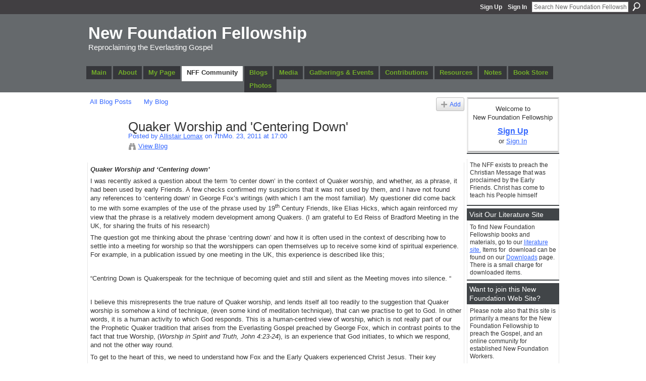

--- FILE ---
content_type: text/html; charset=UTF-8
request_url: http://nffquaker.org/profiles/blogs/centringdown
body_size: 52439
content:
<!DOCTYPE html>
<html lang="en" xmlns:og="http://ogp.me/ns#">
    <head data-layout-view="default">
<script>
    window.dataLayer = window.dataLayer || [];
        </script>
<!-- Google Tag Manager -->
<script>(function(w,d,s,l,i){w[l]=w[l]||[];w[l].push({'gtm.start':
new Date().getTime(),event:'gtm.js'});var f=d.getElementsByTagName(s)[0],
j=d.createElement(s),dl=l!='dataLayer'?'&l='+l:'';j.async=true;j.src=
'https://www.googletagmanager.com/gtm.js?id='+i+dl;f.parentNode.insertBefore(j,f);
})(window,document,'script','dataLayer','GTM-T5W4WQ');</script>
<!-- End Google Tag Manager -->
            <meta http-equiv="Content-Type" content="text/html; charset=utf-8" />
    <title>Quaker Worship and &#039;Centering Down&#039; - New Foundation Fellowship</title>
    <link rel="icon" href="http://nffquaker.org/favicon.ico" type="image/x-icon" />
    <link rel="SHORTCUT ICON" href="http://nffquaker.org/favicon.ico" type="image/x-icon" />
    <meta name="description" content="Quaker Worship and ‘Centering down’
I was recently asked a question about the term ‘to center down’ in the context of Quaker worship, and whether, as a phrase,…" />
<meta name="title" content="Quaker Worship and &#039;Centering Down&#039;" />
<meta property="og:type" content="website" />
<meta property="og:url" content="http://nffquaker.org/profiles/blogs/centringdown" />
<meta property="og:title" content="Quaker Worship and &#039;Centering Down&#039;" />
<meta property="og:image" content="https://storage.ning.com/topology/rest/1.0/file/get/2745879536?profile=UPSCALE_150x150">
<meta name="twitter:card" content="summary" />
<meta name="twitter:title" content="Quaker Worship and &#039;Centering Down&#039;" />
<meta name="twitter:description" content="Quaker Worship and ‘Centering down’
I was recently asked a question about the term ‘to center down’ in the context of Quaker worship, and whether, as a phrase,…" />
<meta name="twitter:image" content="https://storage.ning.com/topology/rest/1.0/file/get/2745879536?profile=UPSCALE_150x150" />
<link rel="image_src" href="https://storage.ning.com/topology/rest/1.0/file/get/2745879536?profile=UPSCALE_150x150" />
<script type="text/javascript">
    djConfig = { baseScriptUri: 'http://nffquaker.org/xn/static-6.11.8.1/js/dojo-0.3.1-ning/', isDebug: false }
ning = {"CurrentApp":{"premium":true,"iconUrl":"https:\/\/storage.ning.com\/topology\/rest\/1.0\/file\/get\/2745879536?profile=UPSCALE_150x150","url":"httpnewfoundation.ning.com","domains":["nffquaker.org"],"online":true,"privateSource":true,"id":"newfoundation","appId":6286598,"description":"The NFF exists to preach the Christian Message that was proclaimed by the Early Friends.\nChrist has come to teach his People himself","name":"New Foundation Fellowship","owner":"1q0exj1yh6e79","createdDate":"2010-08-14T20:22:32.000Z","runOwnAds":false},"CurrentProfile":null,"maxFileUploadSize":5};
        (function(){
            if (!window.ning) { return; }

            var age, gender, rand, obfuscated, combined;

            obfuscated = document.cookie.match(/xgdi=([^;]+)/);
            if (obfuscated) {
                var offset = 100000;
                obfuscated = parseInt(obfuscated[1]);
                rand = obfuscated / offset;
                combined = (obfuscated % offset) ^ rand;
                age = combined % 1000;
                gender = (combined / 1000) & 3;
                gender = (gender == 1 ? 'm' : gender == 2 ? 'f' : 0);
                ning.viewer = {"age":age,"gender":gender};
            }
        })();

        if (window.location.hash.indexOf('#!/') == 0) {
        window.location.replace(window.location.hash.substr(2));
    }
    window.xg = window.xg || {};
xg.captcha = {
    'shouldShow': false,
    'siteKey': '6Ldf3AoUAAAAALPgNx2gcXc8a_5XEcnNseR6WmsT'
};
xg.addOnRequire = function(f) { xg.addOnRequire.functions.push(f); };
xg.addOnRequire.functions = [];
xg.addOnFacebookLoad = function (f) { xg.addOnFacebookLoad.functions.push(f); };
xg.addOnFacebookLoad.functions = [];
xg._loader = {
    p: 0,
    loading: function(set) {  this.p++; },
    onLoad: function(set) {
                this.p--;
        if (this.p == 0 && typeof(xg._loader.onDone) == 'function') {
            xg._loader.onDone();
        }
    }
};
xg._loader.loading('xnloader');
if (window.bzplcm) {
    window.bzplcm._profileCount = 0;
    window.bzplcm._profileSend = function() { if (window.bzplcm._profileCount++ == 1) window.bzplcm.send(); };
}
xg._loader.onDone = function() {
            if(window.bzplcm)window.bzplcm.start('ni');
        xg.shared.util.parseWidgets();    var addOnRequireFunctions = xg.addOnRequire.functions;
    xg.addOnRequire = function(f) { f(); };
    try {
        if (addOnRequireFunctions) { dojo.lang.forEach(addOnRequireFunctions, function(onRequire) { onRequire.apply(); }); }
    } catch (e) {
        if(window.bzplcm)window.bzplcm.ts('nx').send();
        throw e;
    }
    if(window.bzplcm) { window.bzplcm.stop('ni'); window.bzplcm._profileSend(); }
};
window.xn = { track: { event: function() {}, pageView: function() {}, registerCompletedFlow: function() {}, registerError: function() {}, timer: function() { return { lapTime: function() {} }; } } };</script>
<meta name="medium" content="blog" /><link rel="alternate" type="application/atom+xml" title="Allistair Lomax&#039;s Posts - New Foundation Fellowship" href="http://nffquaker.org/profiles/blog/feed?user=1q0exj1yh6e79&amp;xn_auth=no" /><link rel="alternate" type="application/atom+xml" title="Comments - Quaker Worship and &#039;Centering Down&#039; - New Foundation Fellowship" href="http://nffquaker.org/profiles/comment/feed?attachedTo=6286598%3ABlogPost%3A7002&amp;xn_auth=no" />
<style type="text/css" media="screen,projection">
#xg_navigation ul div.xg_subtab ul li a {
    color:#666666;
    background:#F2F2F2;
}
#xg_navigation ul div.xg_subtab ul li a:hover {
    color:#333333;
    background:#D9D9D9;
}
</style>

<style type="text/css" media="screen,projection">
@import url("http://static.ning.com/socialnetworkmain/widgets/index/css/common.min.css?xn_version=1229287718");
@import url("http://static.ning.com/socialnetworkmain/widgets/profiles/css/component.min.css?xn_version=467783652");

</style>

<style type="text/css" media="screen,projection">
@import url("/generated-6946914c332706-49763254-css?xn_version=202512201152");

</style>

<style type="text/css" media="screen,projection">
@import url("/generated-6946900899cdf4-80832229-css?xn_version=202512201152");

</style>

<!--[if IE 6]>
    <link rel="stylesheet" type="text/css" href="http://static.ning.com/socialnetworkmain/widgets/index/css/common-ie6.min.css?xn_version=463104712" />
<![endif]-->
<!--[if IE 7]>
<link rel="stylesheet" type="text/css" href="http://static.ning.com/socialnetworkmain/widgets/index/css/common-ie7.css?xn_version=2712659298" />
<![endif]-->
<link rel="EditURI" type="application/rsd+xml" title="RSD" href="http://nffquaker.org/profiles/blog/rsd" />
<script type="text/javascript">(function(a,b){if(/(android|bb\d+|meego).+mobile|avantgo|bada\/|blackberry|blazer|compal|elaine|fennec|hiptop|iemobile|ip(hone|od)|iris|kindle|lge |maemo|midp|mmp|netfront|opera m(ob|in)i|palm( os)?|phone|p(ixi|re)\/|plucker|pocket|psp|series(4|6)0|symbian|treo|up\.(browser|link)|vodafone|wap|windows (ce|phone)|xda|xiino/i.test(a)||/1207|6310|6590|3gso|4thp|50[1-6]i|770s|802s|a wa|abac|ac(er|oo|s\-)|ai(ko|rn)|al(av|ca|co)|amoi|an(ex|ny|yw)|aptu|ar(ch|go)|as(te|us)|attw|au(di|\-m|r |s )|avan|be(ck|ll|nq)|bi(lb|rd)|bl(ac|az)|br(e|v)w|bumb|bw\-(n|u)|c55\/|capi|ccwa|cdm\-|cell|chtm|cldc|cmd\-|co(mp|nd)|craw|da(it|ll|ng)|dbte|dc\-s|devi|dica|dmob|do(c|p)o|ds(12|\-d)|el(49|ai)|em(l2|ul)|er(ic|k0)|esl8|ez([4-7]0|os|wa|ze)|fetc|fly(\-|_)|g1 u|g560|gene|gf\-5|g\-mo|go(\.w|od)|gr(ad|un)|haie|hcit|hd\-(m|p|t)|hei\-|hi(pt|ta)|hp( i|ip)|hs\-c|ht(c(\-| |_|a|g|p|s|t)|tp)|hu(aw|tc)|i\-(20|go|ma)|i230|iac( |\-|\/)|ibro|idea|ig01|ikom|im1k|inno|ipaq|iris|ja(t|v)a|jbro|jemu|jigs|kddi|keji|kgt( |\/)|klon|kpt |kwc\-|kyo(c|k)|le(no|xi)|lg( g|\/(k|l|u)|50|54|\-[a-w])|libw|lynx|m1\-w|m3ga|m50\/|ma(te|ui|xo)|mc(01|21|ca)|m\-cr|me(rc|ri)|mi(o8|oa|ts)|mmef|mo(01|02|bi|de|do|t(\-| |o|v)|zz)|mt(50|p1|v )|mwbp|mywa|n10[0-2]|n20[2-3]|n30(0|2)|n50(0|2|5)|n7(0(0|1)|10)|ne((c|m)\-|on|tf|wf|wg|wt)|nok(6|i)|nzph|o2im|op(ti|wv)|oran|owg1|p800|pan(a|d|t)|pdxg|pg(13|\-([1-8]|c))|phil|pire|pl(ay|uc)|pn\-2|po(ck|rt|se)|prox|psio|pt\-g|qa\-a|qc(07|12|21|32|60|\-[2-7]|i\-)|qtek|r380|r600|raks|rim9|ro(ve|zo)|s55\/|sa(ge|ma|mm|ms|ny|va)|sc(01|h\-|oo|p\-)|sdk\/|se(c(\-|0|1)|47|mc|nd|ri)|sgh\-|shar|sie(\-|m)|sk\-0|sl(45|id)|sm(al|ar|b3|it|t5)|so(ft|ny)|sp(01|h\-|v\-|v )|sy(01|mb)|t2(18|50)|t6(00|10|18)|ta(gt|lk)|tcl\-|tdg\-|tel(i|m)|tim\-|t\-mo|to(pl|sh)|ts(70|m\-|m3|m5)|tx\-9|up(\.b|g1|si)|utst|v400|v750|veri|vi(rg|te)|vk(40|5[0-3]|\-v)|vm40|voda|vulc|vx(52|53|60|61|70|80|81|83|85|98)|w3c(\-| )|webc|whit|wi(g |nc|nw)|wmlb|wonu|x700|yas\-|your|zeto|zte\-/i.test(a.substr(0,4)))window.location.replace(b)})(navigator.userAgent||navigator.vendor||window.opera,'http://nffquaker.org/m/blogpost?id=6286598%3ABlogPost%3A7002');</script>
    </head>
    <body>
<!-- Google Tag Manager (noscript) -->
<noscript><iframe src="https://www.googletagmanager.com/ns.html?id=GTM-T5W4WQ"
height="0" width="0" style="display:none;visibility:hidden"></iframe></noscript>
<!-- End Google Tag Manager (noscript) -->
        <div id='fb-root'></div>
<script>
  window.fbAsyncInit = function () {
    FB.init({
      appId      : '217848678245921', 
      status     : true,   
      cookie     : true,   
      xfbml      : false, 
      version    : 'v2.3'  
    });
    var n = xg.addOnFacebookLoad.functions.length;
    for (var i = 0; i < n; i++) {
      xg.addOnFacebookLoad.functions[i]();
    }
    xg.addOnFacebookLoad = function (f) { f(); };
    xg.addOnFacebookLoad.functions = [];
  };
  (function() {
    var e = document.createElement('script');
    e.src = document.location.protocol + '//connect.facebook.net/en_GB/sdk.js';
    e.async = true;
    document.getElementById('fb-root').appendChild(e);
  })();
</script>        <div id="xn_bar">
            <div id="xn_bar_menu">
                <div id="xn_bar_menu_branding" >
                                    </div>

                <div id="xn_bar_menu_more">
                    <form id="xn_bar_menu_search" method="GET" action="http://nffquaker.org/main/search/search">
                        <fieldset>
                            <input type="text" name="q" id="xn_bar_menu_search_query" value="Search New Foundation Fellowship" _hint="Search New Foundation Fellowship" accesskey="4" class="text xj_search_hint" />
                            <a id="xn_bar_menu_search_submit" href="#" onclick="document.getElementById('xn_bar_menu_search').submit();return false">Search</a>
                        </fieldset>
                    </form>
                </div>

                            <ul id="xn_bar_menu_tabs">
                                            <li><a href="http://nffquaker.org/main/authorization/signUp?target=http%3A%2F%2Fnffquaker.org%2Fprofiles%2Fblogs%2Fcentringdown">Sign Up</a></li>
                                                <li><a href="http://nffquaker.org/main/authorization/signIn?target=http%3A%2F%2Fnffquaker.org%2Fprofiles%2Fblogs%2Fcentringdown">Sign In</a></li>
                                    </ul>
                        </div>
        </div>
        
        
        <div id="xg" class="xg_theme xg_widget_profiles xg_widget_profiles_blog xg_widget_profiles_blog_show" data-layout-pack="classic">
            <div id="xg_head">
                <div id="xg_masthead">
                    <p id="xg_sitename"><a id="application_name_header_link" href="/">New Foundation Fellowship</a></p>
                    <p id="xg_sitedesc" class="xj_site_desc">Reproclaiming the Everlasting Gospel</p>
                </div>
                <div id="xg_navigation">
                    <ul>
    <li id="xg_tab_main" class="xg_subtab"><a href="/"><span>Main</span></a></li><li id="xg_tab_xn7" class="xg_subtab"><a href="/page/about-the-new-foundation-1"><span>About</span></a></li><li id="xg_tab_profile" class="xg_subtab"><a href="/profiles"><span>My Page</span></a></li><li id="xg_tab_members" class="xg_subtab this"><a href="/profiles/members/"><span>NFF Community</span></a></li><li id="xg_tab_xn2" class="xg_subtab"><a href="/profiles/blog/list"><span>Blogs</span></a></li><li id="xg_tab_xn3" class="xg_subtab"><a href="/page/media-1"><span>Media</span></a></li><li id="xg_tab_events" class="xg_subtab"><a href="/events"><span>Gatherings &amp; Events</span></a></li><li id="xg_tab_xn15" class="xg_subtab"><a href="/page/contributions"><span>Contributions</span></a></li><li dojoType="SubTabHover" id="xg_tab_xn4" class="xg_subtab"><a href="/page/resources-1"><span>Resources</span></a><div class="xg_subtab" style="display:none;position:absolute;"><ul class="xg_subtab" style="display:block;" ><li style="list-style:none !important;display:block;text-align:left;"><a href="/page/lewis-benson-writings" style="float:none;"><span>Lewis Benson Writings</span></a></li><li style="list-style:none !important;display:block;text-align:left;"><a href="/page/links-1" style="float:none;"><span>Links</span></a></li><li style="list-style:none !important;display:block;text-align:left;"><a href="/page/new-foundation-papers" style="float:none;"><span>New Foundation Papers</span></a></li><li style="list-style:none !important;display:block;text-align:left;"><a href="/page/nff-newsletters-and-archive" style="float:none;"><span>NFF Newsletters</span></a></li><li style="list-style:none !important;display:block;text-align:left;"><a href="/page/online-resources" style="float:none;"><span>Online Resources</span></a></li></ul></div></li><li id="xg_tab_notes" class="xg_subtab"><a href="/notes"><span>Notes</span></a></li><li id="xg_tab_xn13" class="xg_subtab"><a href="https://nffquaker.com/" target="_blank"><span>Book Store</span></a></li><li id="xg_tab_photo" class="xg_subtab"><a href="/photo"><span>Photos</span></a></li></ul>

                </div>
            </div>
            
            <div id="xg_body">
                
                <div class="xg_column xg_span-16 xj_classic_canvas">
                    <ul class="navigation easyclear"><li><a href="http://nffquaker.org/profiles/blog/list">All Blog Posts</a></li><li><a href="http://nffquaker.org/profiles/blog/list?my=1">My Blog</a></li><li class="right  xg_lightborder navbutton"><a href="http://nffquaker.org/profiles/blog/new" class="xg_sprite xg_sprite-add">Add</a></li></ul>
<div class="xg_module xg_blog xg_blog_detail xg_blog_mypage xg_module_with_dialog">
        <div class="xg_headline xg_headline-img xg_headline-2l">
    <div class="ib"><span class="xg_avatar"><a class="fn url" href="http://nffquaker.org/profile/1q0exj1yh6e79"  title="Allistair Lomax"><span class="table_img dy-avatar dy-avatar-64 "><img  class="photo photo" src="http://storage.ning.com/topology/rest/1.0/file/get/13770108078?profile=RESIZE_64x64&amp;width=64&amp;height=64&amp;crop=1%3A1" alt="" /></span></a></span></div>
<div class="tb"><h1>Quaker Worship and &#039;Centering Down&#039;</h1>
        <ul class="navigation byline">
            <li><a class="nolink">Posted by </a><a href="/profile/1q0exj1yh6e79">Allistair Lomax</a><a class="nolink"> on 7thMo. 23, 2011 at 17:00</a></li>
            <li><a class="xg_sprite xg_sprite-view" href="http://nffquaker.org/profiles/blog/list?user=1q0exj1yh6e79">View Blog</a></li>
        </ul>
    </div>
</div>
    <div class="xg_module_body">
        <div class="postbody">
                    <div class="xg_user_generated">
                <p><b><i>Quaker Worship and ‘Centering down’</i></b></p>
<p>I was recently asked a question about the term ‘to center down’ in the context of Quaker worship, and whether, as a phrase, it had been used by early Friends. A few checks confirmed my suspicions that it was not used by them, and I have not found any references to ‘centering down’ in George Fox’s writings (with which I am the most familiar). My questioner did come back to me with some examples of the use of the phrase used by 19<sup>th</sup> Century Friends, like Elias Hicks, which again reinforced my view that the phrase is a relatively modern development among Quakers. (I am grateful to Ed Reiss of Bradford Meeting in the UK, for sharing the fruits of his research)</p>
<p>The question got me thinking about the phrase ‘centring down’ and how it is often used in the context of describing how to settle into a meeting for worship so that the worshippers can open themselves up to receive some kind of spiritual experience. For example, in a publication issued by one meeting in the UK, this experience is described like this;</p>
<p> </p>
<p>“Centring Down is Quakerspeak for the technique of becoming quiet and still and silent as the Meeting moves into silence. “</p>
<p> </p>
<p>I believe this misrepresents the true nature of Quaker worship, and lends itself all too readily to the suggestion that Quaker worship is somehow a kind of technique, (even some kind of meditation technique), that can we practise to get to God. In other words, it is a human activity to which God responds. This is a human-centred view of worship, which is not really part of our the Prophetic Quaker tradition that arises from the Everlasting Gospel preached by George Fox, which in contrast points to the fact that true Worship, (<i>Worship in Spirit and Truth, John 4:23-24</i>), is an experience that God initiates, to which we respond, and not the other way round.</p>
<p>To get to the heart of this, we need to understand how Fox and the Early Quakers experienced Christ Jesus. Their key experience was that of knowing Christ as Prophet, God’s Son, our Speaker from Heaven. This knowledge of Christ as God’s Prophet is key to understanding the true meaning of worship.</p>
<p> </p>
<p>George Fox talks of this knowledge of Christ as Prophet;</p>
<p>“<i>So all the Children of the New Covenant, that walk in the New and Living Way, hear Christ their Prophet, that God hath raised up, and anointed to be their Teacher and Priest. So now, God doth speak to his People by His Son, as he did in the apostles days. The Lord is come to teach his people himself…and to bring them off all the world’s worships, to worship God in Spirit and in Truth, which Christ set up above 1600 Years since.”</i> BI:296</p>
<p> </p>
<p>It is revealing that Fox talks about hearing and obeying Christ in the same context as worship. The central thrust of Early Quaker preaching was a call to people to know Christ as the Prophet, the one who is to be heard and obeyed, in all things.  One of the first things that people did, when convinced by this message, was to gather together with others, likewise convinced, to hear their Christ, their Teacher. Once we understand this, we can see that gathering together in silence to hear Christ Jesus, is the only proper human response to God’s call to hear His Son. In that way, Quaker worship is itself, a response to God’s call to hear and obey Christ Jesus. Quaker Worship is a direct consequence of hearing and obeying Christ, and not just one ‘way’ of worship, among the ‘many ways’.</p>
<p>It is true, of course, that part of that response is to become still and attentive, so that we can hear Christ’s voice and receive his teaching, but that does not mean that silent worship is a technique that either demands or even guarantees God’s attention.</p>
<p>Our part in worship is to be still, to be sure, so that we can hear and listen, but also that as we follow Christ’s Light, that part of us that is not of God can die in the silence, so that we may go on to experience spiritual rebirth.  So we wait upon the Lord to bless us with his Presence, Power and his Teaching, and to be inwardly transformed. This is why Quakers sometime describe our worship as ‘Waiting Worship’. This is the essential part of our journey into spiritual Death and Rebirth, and we start from that inward call to Wait upon God.</p>
<p> </p>
<p>If we feel that Waiting Worship is something that is optional and a ‘bolt-on’ to the Christian faith, then we would do well to consider George Fox’s thoughts on the matter;</p>
<p>“<i>And all you that are in your own wisdom, and in your own reason, tell you of silent waiting upon God, that is famine to you; it is a strange life to you to come to be silent, you must come into a new <br/>world. Now thou must die in the silence, to the fleshly wisdom, knowledge, reason, and understanding; so thou comest to feel that which brings thee to wait upon God; (thou must die from the other,) that brings thee to feel the power of an endless life, and come to possess it.</i></p>
<p><i>And in the silent waiting upon God thou comest to receive the wisdom from above, by which all things were made and created; and it gives an understanding and a reason, which distinguisheth from the beast. And the life of God in thee, which brings to wait upon God, which gives thee life, brings to know God; and to know God and Jesus Christ is life eternal. And to you this is the word of the Lord God."</i></p>
<p>(An Epistle to all People on the Earth; etc, George Fox, 1657, Doctrinals, p101-2)</p>
<p> </p>
<p>In conclusion, Quaker worship arises as a direct consequent of responding to God’s Call to hear His <i>Son “This is My beloved Son, My Chosen One, hear ye him…”(Matt 17:5),</i> and constitutes the true and spiritual worship that rightfully belongs to the New Covenant.</p>
<p> </p>
<p> </p>            </div>
        </div>
        <div class="left-panel">
                          <script>xg.addOnRequire(function () { xg.post('/main/viewcount/update?xn_out=json', {key: '6286598:BlogPost:7002', x: '57d90b0'}); });</script>                <p class="small dy-clear view-count-container">
    <span class="view-count-label">Views:</span> <span class="view-count">7497</span></p>

                            <p class="small object-detail" id="tagsList" style="display:none">Tags:<br/></p>
            <p class="share-links clear">            <script>!function(d,s,id){var js,fjs=d.getElementsByTagName(s)[0];if(!d.getElementById(id)){js=d.createElement(s);js.id=id;js.src="//platform.twitter.com/widgets.js";fjs.parentNode.insertBefore(js,fjs);}}(document,"script","twitter-wjs");</script>
                    <span class="xg_tweet">
        <a href="https://twitter.com/share" class="post_to_twitter twitter-share-button" target="_blank"
            data-text="Checking out &quot;Quaker Worship and &#039;Centering Down&#039;&quot; on New Foundation Fellowship:" data-url="http://nffquaker.org/profiles/blogs/centringdown" data-count="none" data-dnt="true">Tweet</a>
        </span>
        <a href="http://www.myspace.com/Modules/PostTo/Pages/?t=Quaker%20Worship%20and%20%27Centering%20Down%27&c=Check%20out%20%22Quaker%20Worship%20and%20%27Centering%20Down%27%22%20on%20New%20Foundation%20Fellowship&u=http%3A%2F%2Fnffquaker.org%2Fxn%2Fdetail%2F6286598%3ABlogPost%3A7002&l=2" class="post_to_myspace" target="_blank">MySpace</a>        <a class="post_to_facebook xj_post_to_facebook_stream dy-displaynone" href="http://www.facebook.com/share.php?u=http%3A%2F%2Fnffquaker.org%2Fprofiles%2Fblogs%2Fcentringdown%3Fxg_source%3Dfacebook&amp;t=Quaker%20Worship%20and%20%27Centering%20Down%27%20on%20New%20Foundation%20Fellowship"
                _args="{&quot;name&quot;:&quot;Quaker Worship and &#039;Centering Down&#039; on New Foundation Fellowship&quot;,&quot;href&quot;:&quot;http:\/\/nffquaker.org\/profiles\/blogs\/centringdown?xg_source=facebook&quot;,&quot;media&quot;:[],&quot;actionLink&quot;:{&quot;text&quot;:&quot;Full Post&quot;,&quot;href&quot;:&quot;http:\/\/nffquaker.org\/profiles\/blogs\/centringdown?xg_source=facebook&quot;},&quot;description&quot;:&quot;Quaker Worship and \u2018Centering down\u2019\nI was recently asked a question about the term \u2018to center down\u2019 in the context of Quaker worship, and whether, as a phrase, it had been used by early Friends. A few checks confirmed my suspicions that it was not used by them, and I have not found any references to \u2018centering down\u2019 in George Fox\u2019s writings (with which I am the most familiar). My questioner did come back to me with some examples of the use of the phrase used by 19th Century Friends, like Elias Hicks, which again reinforced my view that the phrase is a relatively modern development among Quakers. (I am grateful to Ed Reiss of Bradford Meeting in the UK, for sharing the fruits of his research)\nThe question got me thinking about the phrase \u2018centring down\u2019 and how it is often used in the context of describing how to settle into a meeting for worship so that the worshippers can open themselves up to receive some kind of spiritual experience. For example, in a publication issued by one meeting in the UK, this experience is described like this;\n\u00a0\n\u201cCentring Down is Quakerspeak for the technique of becoming quiet and still and silent as the Meeting moves into silence. \u201c\n\u00a0\nI believe this misrepresents the true nature of Quaker worship, and lends itself all too readily to the suggestion that Quaker worship is somehow a kind of technique, (even some kind of meditation technique), that can we practise to get to God. In other words, it is a human activity to which God responds. This is a human-centred view of worship, which is not really part of our the Prophetic Quaker tradition that arises from the Everlasting Gospel preached by George Fox, which in contrast points to the fact that true Worship, (Worship in Spirit and Truth, John 4:23-24), is an experience that God initiates, to which we respond, and not the other way round.\nTo get to the heart of this, we need to understand how Fox and the Early Quakers experienced Christ Jesus. Their key experience was that of knowing Christ &quot;,&quot;log&quot;:{&quot;module&quot;:&quot;profiles&quot;,&quot;page&quot;:&quot;blog&quot;,&quot;action&quot;:&quot;show&quot;},&quot;private&quot;:false,&quot;user&quot;:null,&quot;contentId&quot;:null,&quot;display&quot;:false,&quot;userMessage&quot;:&quot;&quot;,&quot;pageId&quot;:null,&quot;text&quot;:&quot;Facebook&quot;}"
                >Facebook</a>
            <a class="post_to_facebook xj_post_to_facebook_stream " href="http://www.facebook.com/share.php?u=http%3A%2F%2Fnffquaker.org%2Fprofiles%2Fblogs%2Fcentringdown%3Fxg_source%3Dfacebook&amp;t=Quaker%20Worship%20and%20%27Centering%20Down%27%20on%20New%20Foundation%20Fellowship"
                _args="{&quot;name&quot;:&quot;Quaker Worship and &#039;Centering Down&#039; on New Foundation Fellowship&quot;,&quot;href&quot;:&quot;http:\/\/nffquaker.org\/profiles\/blogs\/centringdown?xg_source=facebook&quot;,&quot;media&quot;:[],&quot;actionLink&quot;:{&quot;text&quot;:&quot;Full Post&quot;,&quot;href&quot;:&quot;http:\/\/nffquaker.org\/profiles\/blogs\/centringdown?xg_source=facebook&quot;},&quot;description&quot;:&quot;Quaker Worship and \u2018Centering down\u2019\nI was recently asked a question about the term \u2018to center down\u2019 in the context of Quaker worship, and whether, as a phrase, it had been used by early Friends. A few checks confirmed my suspicions that it was not used by them, and I have not found any references to \u2018centering down\u2019 in George Fox\u2019s writings (with which I am the most familiar). My questioner did come back to me with some examples of the use of the phrase used by 19th Century Friends, like Elias Hicks, which again reinforced my view that the phrase is a relatively modern development among Quakers. (I am grateful to Ed Reiss of Bradford Meeting in the UK, for sharing the fruits of his research)\nThe question got me thinking about the phrase \u2018centring down\u2019 and how it is often used in the context of describing how to settle into a meeting for worship so that the worshippers can open themselves up to receive some kind of spiritual experience. For example, in a publication issued by one meeting in the UK, this experience is described like this;\n\u00a0\n\u201cCentring Down is Quakerspeak for the technique of becoming quiet and still and silent as the Meeting moves into silence. \u201c\n\u00a0\nI believe this misrepresents the true nature of Quaker worship, and lends itself all too readily to the suggestion that Quaker worship is somehow a kind of technique, (even some kind of meditation technique), that can we practise to get to God. In other words, it is a human activity to which God responds. This is a human-centred view of worship, which is not really part of our the Prophetic Quaker tradition that arises from the Everlasting Gospel preached by George Fox, which in contrast points to the fact that true Worship, (Worship in Spirit and Truth, John 4:23-24), is an experience that God initiates, to which we respond, and not the other way round.\nTo get to the heart of this, we need to understand how Fox and the Early Quakers experienced Christ Jesus. Their key experience was that of knowing Christ &quot;,&quot;log&quot;:{&quot;module&quot;:&quot;profiles&quot;,&quot;page&quot;:&quot;blog&quot;,&quot;action&quot;:&quot;show&quot;},&quot;private&quot;:false,&quot;user&quot;:null,&quot;contentId&quot;:null,&quot;userMessage&quot;:&quot;&quot;,&quot;pageId&quot;:null,&quot;text&quot;:&quot;Facebook&quot;,&quot;display&quot;:null}"
                >Facebook</a>
    </p>        </div>
                    <ul class="pagination smallpagination">
                            <li class="left"><a href="http://nffquaker.org/profiles/blogs/francis-howgill-a-general" title="Francis Howgill, A General Epistle to the Seed of God From Becky and Ellis Hein">&lt; Previous Post</a></li>                             <li class="right"><a title="News and Epistle from the Joint NFF/Wider Fellowship of Conservative Friends Gathering at Clackamas, Oregon, 7th Month, 2011" href="http://nffquaker.org/profiles/blogs/clackamas">Next Post &gt;</a></li>
                        </ul>
            </div>
</div>

        <div class="xg_module">
                                <div class="xg_module_body" id="comments"  _numComments="4" _scrollTo="">
                    <dl _id="6286598:Comment:6844" id="c_d44" class="comment vcard xg_lightborder">
            <dt>
                <a name="first_comment"></a><a name="comment-6286598_Comment_6844" id="comment-6286598_Comment_6844"></a>
                <span class="xg_avatar"><a class="fn url" href="http://nffquaker.org/profile/BillSamuel"  title="Bill Samuel"><span class="table_img dy-avatar dy-avatar-48 "><img  class="photo photo" src="http://storage.ning.com/topology/rest/1.0/file/get/372644951?profile=RESIZE_48X48&amp;width=48&amp;height=48&amp;crop=1%3A1" alt="" /></span></a></span>                Comment by <a href="/profile/BillSamuel" class="fn url">Bill Samuel</a> on 7thMo. 23, 2011 at 21:41            </dt>
            <dd>
            <div class="xg_user_generated"><p>"part of that response is to become still and attentive, so that we can hear Christ’s voice and receive his teaching, but that does not mean that silent worship is a technique that either demands or even guarantees God’s attention."</p>
<p> </p>
<p>So true, and I think it is easy to fall into treating it as a technique, often without being conscious of doing so. It then can fall into the same category as the practices early Friends left behind, because the church focused on the technique rather than God.</p>
<p> </p>
<p>It is so precious when we are with others and just fall into worship. Then there is no question of a centering practice. However, most times we are worshipping at a set time when Friends have agreed to gather. We may not come prepared to really immediately enter into the worship.</p>
<p> </p>
<p>I have known Friends who have a specific technique they normally use to move into a state of really entering worship. I don't know that this is necessarily wrong, if it is something they have found which serves that purpose. Worship is not technique, but also not the absence of techniques. I myself have never adopted any particular technique, but I am respectful of those who have found it helpful. Sometimes they enter more fully into the worship than I do.</p></div>            </dd>
                    </dl>
            <dl _id="6286598:Comment:6921" id="c_285" class="comment vcard xg_lightborder">
            <dt>
                <a name="comment-6286598_Comment_6921" id="comment-6286598_Comment_6921"></a>
                <span class="xg_avatar"><a class="fn url" href="http://nffquaker.org/profile/AlastairReid"  title="Alastair Reid"><span class="table_img dy-avatar dy-avatar-48 "><img  class="photo photo" src="http://storage.ning.com/topology/rest/1.0/file/get/986024324?profile=original&amp;width=48&amp;height=48&amp;crop=1%3A1&amp;xj_user_default=1" alt="" /></span></a></span>                Comment by <a href="/profile/AlastairReid" class="fn url">Alastair Reid</a> on 7thMo. 24, 2011 at 12:19            </dt>
            <dd>
            <div class="xg_user_generated">In discussions I have with attenders or those new to Friends, I always stress that 'centering down' is a general term that covers a wide range of 'techniques' and that these 'techniques' may change over a person's lifetime. I also stress that an emphasis on technique - as I find many with Buddhist inclinations do - will lead you away from real waiting worship towards and overemphasis on oneself, whether breathing, awareness of others etc.</div>            </dd>
                    </dl>
            <dl _id="6286598:Comment:6923" id="c_7cb" class="comment vcard xg_lightborder">
            <dt>
                <a name="comment-6286598_Comment_6923" id="comment-6286598_Comment_6923"></a>
                <span class="xg_avatar"><a class="fn url" href="http://nffquaker.org/profile/JimWilson"  title="Jim Wilson"><span class="table_img dy-avatar dy-avatar-48 "><img  class="photo photo" src="http://storage.ning.com/topology/rest/1.0/file/get/986024324?profile=original&amp;width=48&amp;height=48&amp;crop=1%3A1&amp;xj_user_default=1" alt="" /></span></a></span>                Comment by <a href="/profile/JimWilson" class="fn url">Jim Wilson</a> on 7thMo. 24, 2011 at 14:26            </dt>
            <dd>
            <div class="xg_user_generated"><p>Thanks for this post.  As someone with years of Buddhist practice before becoming a Quaker, it has often struck me that Quaker worship differs from Buddhist practice.  In Buddhist practice there is a great emphasis on technique; body position, breath control, and control of the mind are all meticulously taught.  This is accompanied by a scheme of accomplishment which is often rigorous. </p>
<p> </p>
<p>In Quaker Worship there are no specific instructions for body, breath, or control of the mind.  Rather there seem to be general pointers.  I like the phrase "Waiting Worship".  It's a helpful phrase.  If I am waiting for a guest, someone I really want to see, that waiting produces a certain frame of mind, but while waiting I might sit, stand, do the dishes, etc.  The silence and stillness in Quaker Worship is a cultivation of this Waiting upon the Lord.</p>
<p> </p>
<p>I have been doing a lot of studying of the Quietists and their presence in the Quaker tradition, particular the work "A Guide to True Peace".  One of the things these works emphasize is that Silent Worship, or Prayer, is not an accomplishment, somethin one can add to one's possessions.  Their view is that periods of dryness, boredom, and sterility in Silent Worship and Prayer are the means that the Lord uses to undermine the sense that we are in charge, or that Silent Worship is something that we do to take charge of our relationship to God.  From this perspective, periods of dryness are Christ speaking to us just as much as when we dramatically sense His presence.  This would contrast with a technique oriented perspective where a period of dryness would be understood as a setback that we need to overcome through more energetic application of the technique.</p>
<p> </p>
<p>Thanks again for the post.</p>
<p> </p>
<p>Jim</p>
<p> </p></div>            </dd>
                    </dl>
            <dl _id="6286598:Comment:7116" id="c_0bf" class="comment vcard xg_lightborder last-child">
            <dt>
                <a name="last_comment"></a><a name="comment-6286598_Comment_7116" id="comment-6286598_Comment_7116"></a>
                <span class="xg_avatar"><a class="fn url" href="http://nffquaker.org/profile/EllisHein"  title="Ellis Hein"><span class="table_img dy-avatar dy-avatar-48 "><img  class="photo photo" src="http://storage.ning.com/topology/rest/1.0/file/get/372644038?profile=RESIZE_48X48&amp;width=48&amp;height=48&amp;crop=1%3A1" alt="" /></span></a></span>                Comment by <a href="/profile/EllisHein" class="fn url">Ellis Hein</a> on 7thMo. 24, 2011 at 17:58            </dt>
            <dd>
            <div class="xg_user_generated"><p>Your statements, Allistair, recalled to mind the experience of Stephen Crisp, part of which I shall quote here: "So after long travail, strong cries, and many bitter tears and groans, I found a little hope springing in me, that the Lord in his own time would bring forth his seed, even his elect seed, the seed of his covenant, to rule in me; and this was given me at a time when a sense of my own unworthiness had so overwhelmed me in sorrow and anguish, that I thought myself unworthy of any of the creatures; forasmuch as I was out of the covenant of God, and hereupon was tempted to deny myself of them: then did the hope of the resurrection or the just spring  in me, and I was taught to wait on God, and to eat and  drink in fear and watchfulness, showing forth the Lord's death till he should come to be raised to live and reign in me, so then I waited as one that had hope that God would be gracious to me, yet something in me would fain have known the time how long it should be, but a faithful cry was in me which called that to death. And upon a time being weary of my own thoughts in the meeting of God's people, I thought none was like me, and it was but in vain to sit there with such a wandering mind as mine was, while thought I laboured to stay it, yet could not as I would; at length, I thought to go forth, and as I was going, the Lord thundered through me saying, that which is weary must die; so I turned to my seat and waited in the belief of God, for the death of that part which was weary of the work of God, (Crisps Works, p. 29-30)" The narative continues speaking of finding in the cross of Christ, laid upon him, the power to overcome sin and wickedness, the power to be crucified to the world and the world to him. As there is no "good" place to stop quoting, I will leave it to you to read on your own.</p>
<p> </p>
<p>It is in this context that Crisp says in one of his sermons (sermon #14 in the book of his sermons), that the proper use of meeting for worship is to come to know a power greater than that of our enemy, the serpent. The power that only comes by hearing and following the voice of Christ our prophet like Moses.</p>
<p> </p>
<p>Ellis</p></div>            </dd>
                    </dl>
            </div>
                    <div class="xg_module_body">
                    <p id="add-comment">Add a Comment</p>
                                            <div class="comment-join">
                            <h3>You need to be a member of New Foundation Fellowship to add comments!</h3>
                                                <p><a href="http://nffquaker.org/main/authorization/signUp?target=http%3A%2F%2Fnffquaker.org%2Fprofiles%2Fblogs%2Fcentringdown">Join New Foundation Fellowship</a></p>
                                                </div>
                                                        </div>
                            <div class="xg_module_foot" id="xj_comments_footer" >
                                            <p class="left">
                            <a class="xg_icon xg_icon-rss" href="http://nffquaker.org/profiles/comment/feed?attachedTo=6286598%3ABlogPost%3A7002&amp;xn_auth=no">RSS</a>
                        </p>
                                    </div>
                    </div>
    
      <input type="hidden" id="incrementViewCountEndpoint" value="http://nffquaker.org/profiles/blog/incrementViewCount?id=6286598%3ABlogPost%3A7002&amp;xn_out=json" />

                </div>
                <div class="xg_column xg_span-4 xg_last xj_classic_sidebar">
                        <div class="xg_module" id="xg_module_account">
        <div class="xg_module_body xg_signup xg_lightborder">
            <p>Welcome to<br />New Foundation Fellowship</p>
                        <p class="last-child"><big><strong><a href="http://nffquaker.org/main/authorization/signUp?target=http%3A%2F%2Fnffquaker.org%2Fprofiles%2Fblogs%2Fcentringdown">Sign Up</a></strong></big><br/>or <a href="http://nffquaker.org/main/authorization/signIn?target=http%3A%2F%2Fnffquaker.org%2Fprofiles%2Fblogs%2Fcentringdown" style="white-space:nowrap">Sign In</a></p>
                    </div>
    </div>
								<div class="xg_module xg_module_network_description" data-module_name="description">
									<div class="xg_module_head notitle"></div>
									<div class="xg_module_body">
										<p style="font-size:1.1em">
                                            The NFF exists to preach the Christian Message that was proclaimed by the Early Friends.
Christ has come to teach his People himself										</p>
									</div>
								</div>
<div class="xg_module html_module module_text xg_reset" data-module_name="text"
        >
        <div class="xg_module_head"><h2>Visit Our Literature Site</h2></div>
        <div class="xg_module_body xg_user_generated">
            <p>To find New Foundation Fellowship books and materials, go to our&#160;<a href="https://nffquaker.com/" target="_blank" rel="noopener">literature site.</a>&#160;Items for&#160; download can be found on our&#160;<a href="https://nffquaker.com/collections/digital-download-books" target="_blank" rel="noopener">Downloads</a> page. There is a small charge for downloaded items.</p>
        </div>
        </div>
<div class="xg_module html_module module_text xg_reset" data-module_name="text"
        >
        <div class="xg_module_head"><h2>Want to join this New Foundation Web Site?</h2></div>
        <div class="xg_module_body xg_user_generated">
            Please note also that this site is primarily a means for the New Foundation Fellowship to preach the Gospel, and an online community for established New Foundation Workers.<br />
<br />
<h3>If you are thinking of signing up, may we please direct you to <a href="http://nffquaker.org/notes/Please_read_this_before_signing_up">this note</a>, before signing up?</h3>
<br />
<i><b>Allistair Lomax, on behalf of the site working committee</b></i><br />
        </div>
        </div>
<div class="xg_module module_events" data-module_name="events">
    <div class="xg_module_head">
        <h2>NFF Events</h2>
    </div>
    <div class="xg_module_foot">
        <ul>
                            <li class="left"><a href="http://nffquaker.org/events/event/new?cancelTarget=http%3A%2F%2Fnffquaker.org%2Fprofiles%2Fblogs%2Fcentringdown" class="xg_sprite xg_sprite-add">Add an Event</a></li>
                        </ul>
    </div>
</div>
<div class="xg_module module_notes" data-module_name="notes">
    <div class="xg_module_head">
        <h2>Please Note</h2>
    </div>
    <div class="xg_module_body">
                <div class="note">
            <h3><a href="http://nffquaker.org/notes/Blocked_Email_Domains">Blocked Email Domains</a></h3>
                        <p class="dy-small xg_lightfont">Created by <a href="/profile/1q0exj1yh6e79">Allistair Lomax</a> 7thMo 26, 2013 at 11:13am. Last updated by <a href="/profile/1q0exj1yh6e79">Allistair Lomax</a> 7thMo 26, 2013.</p>
        </div>
                <div class="note">
            <h3><a href="http://nffquaker.org/notes/The_%27Do-Not-Reply%27_Note">The &#039;Do-Not-Reply&#039; Note</a></h3>
                        <p class="dy-small xg_lightfont">Created by <a href="/profile/1q0exj1yh6e79">Allistair Lomax</a> 7thMo 28, 2011 at 9:38pm. Last updated by <a href="/profile/1q0exj1yh6e79">Allistair Lomax</a> 12thMo 29, 2018.</p>
        </div>
                <div class="note">
            <h3><a href="http://nffquaker.org/notes/Contact_Address_for_New_Foundation_Fellowship">Contact Address for New Foundation Fellowship</a></h3>
                        <p class="dy-small xg_lightfont">Created by <a href="/profile/1q0exj1yh6e79">Allistair Lomax</a> 5thMo 25, 2011 at 8:11pm. Last updated by <a href="/profile/1q0exj1yh6e79">Allistair Lomax</a> 3rdMo 8, 2013.</p>
        </div>
            </div>
<div class="xg_module_foot">
    <ul><li class="right"><a href="http://nffquaker.org/notes/index/allNotes">View All</a></li></ul>
</div>
</div>

                </div>
            </div>
            <div id="xg_foot">
                <p class="left">
    © 2026             &nbsp; Created by <a href="/profile/1q0exj1yh6e79">Allistair Lomax</a>.            &nbsp;
    Powered by<a class="poweredBy-logo" href="https://www.ning.com/" title="" alt="" rel="dofollow">
    <img class="poweredbylogo" width="87" height="15" src="http://static.ning.com/socialnetworkmain/widgets/index/gfx/Ning_MM_footer_wht@2x.png?xn_version=2105418020"
         title="Ning Website Builder" alt="Website builder | Create website | Ning.com">
</a>    </p>
    <p class="right xg_lightfont">
                    <a href="http://nffquaker.org/main/embeddable/list">Badges</a> &nbsp;|&nbsp;
                        <a href="http://nffquaker.org/main/authorization/signUp?target=http%3A%2F%2Fnffquaker.org%2Fmain%2Findex%2Freport" dojoType="PromptToJoinLink" _joinPromptText="Please sign up or sign in to complete this step." _hasSignUp="true" _signInUrl="http://nffquaker.org/main/authorization/signIn?target=http%3A%2F%2Fnffquaker.org%2Fmain%2Findex%2Freport">Report an Issue</a> &nbsp;|&nbsp;
                        <a href="http://nffquaker.org/main/authorization/termsOfService?previousUrl=http%3A%2F%2Fnffquaker.org%2Fprofiles%2Fblogs%2Fcentringdown">Terms of Service</a>
            </p>

            </div>
        </div>
        
        <div id="xj_baz17246" class="xg_theme"></div>
<div id="xg_overlay" style="display:none;">
<!--[if lte IE 6.5]><iframe></iframe><![endif]-->
</div>
<!--googleoff: all--><noscript>
	<style type="text/css" media="screen">
        #xg { position:relative;top:120px; }
        #xn_bar { top:120px; }
	</style>
	<div class="errordesc noscript">
		<div>
            <h3><strong>Hello, you need to enable JavaScript to use New Foundation Fellowship.</strong></h3>
            <p>Please check your browser settings or contact your system administrator.</p>
			<img src="/xn_resources/widgets/index/gfx/jstrk_off.gif" alt="" height="1" width="1" />
		</div>
	</div>
</noscript><!--googleon: all-->
<script type="text/javascript" src="http://static.ning.com/socialnetworkmain/widgets/lib/core.min.js?xn_version=1651386455"></script>        <script>
            var sources = ["http:\/\/static.ning.com\/socialnetworkmain\/widgets\/lib\/js\/jquery\/jquery.ui.widget.js?xn_version=202512201152","http:\/\/static.ning.com\/socialnetworkmain\/widgets\/lib\/js\/jquery\/jquery.iframe-transport.js?xn_version=202512201152","http:\/\/static.ning.com\/socialnetworkmain\/widgets\/lib\/js\/jquery\/jquery.fileupload.js?xn_version=202512201152","https:\/\/storage.ning.com\/topology\/rest\/1.0\/file\/get\/12882186664?profile=original&r=1724772998","https:\/\/storage.ning.com\/topology\/rest\/1.0\/file\/get\/11108950695?profile=original&r=1684135827","https:\/\/storage.ning.com\/topology\/rest\/1.0\/file\/get\/11109012270?profile=original&r=1684137040"];
            var numSources = sources.length;
                        var heads = document.getElementsByTagName('head');
            var node = heads.length > 0 ? heads[0] : document.body;
            var onloadFunctionsObj = {};

            var createScriptTagFunc = function(source) {
                var script = document.createElement('script');
                
                script.type = 'text/javascript';
                                var currentOnLoad = function() {xg._loader.onLoad(source);};
                if (script.readyState) { //for IE (including IE9)
                    script.onreadystatechange = function() {
                        if (script.readyState == 'complete' || script.readyState == 'loaded') {
                            script.onreadystatechange = null;
                            currentOnLoad();
                        }
                    }
                } else {
                   script.onerror = script.onload = currentOnLoad;
                }

                script.src = source;
                node.appendChild(script);
            };

            for (var i = 0; i < numSources; i++) {
                                xg._loader.loading(sources[i]);
                createScriptTagFunc(sources[i]);
            }
        </script>
    <script type="text/javascript">
if (!ning._) {ning._ = {}}
ning._.compat = { encryptedToken: "<empty>" }
ning._.CurrentServerTime = "2026-01-18T12:23:49+00:00";
ning._.probableScreenName = "";
ning._.domains = {
    base: 'ning.com',
    ports: { http: '80', ssl: '443' }
};
ning.loader.version = '202512201152'; // DEP-251220_1:477f7ee 33
djConfig.parseWidgets = false;
</script>
    <script type="text/javascript">
        xg.token = '';
xg.canTweet = false;
xg.cdnHost = 'static.ning.com';
xg.version = '202512201152';
xg.useMultiCdn = true;
xg.staticRoot = 'socialnetworkmain';
xg.xnTrackHost = "coll.ning.com";
    xg.cdnDefaultPolicyHost = 'static';
    xg.cdnPolicy = [];
xg.global = xg.global || {};
xg.global.currentMozzle = 'profiles';
xg.global.userCanInvite = false;
xg.global.requestBase = '';
xg.global.locale = 'en_GB';
xg.num_thousand_sep = ",";
xg.num_decimal_sep = ".";
(function() {
    dojo.addOnLoad(function() {
        if(window.bzplcm) { window.bzplcm.ts('hr'); window.bzplcm._profileSend(); }
            });
            ning.loader.require('xg.profiles.blog.show', 'xg.shared.PostToFacebookStreamLink', function() { xg._loader.onLoad('xnloader'); });
    })();    </script>
<script type="text/javascript">

  var _gaq = _gaq || [];
  _gaq.push(['_setAccount', 'UA-20471738-1']);
  _gaq.push(['_trackPageview']);

  (function() {
    var ga = document.createElement('script'); ga.type = 'text/javascript'; ga.async = true;
    ga.src = ('https:' == document.location.protocol ? 'https://ssl' : 'http://www') + '.google-analytics.com/ga.js';
    var s = document.getElementsByTagName('script')[0]; s.parentNode.insertBefore(ga, s);
  })();

</script><script>
    document.addEventListener("DOMContentLoaded", function () {
        if (!dataLayer) {
            return;
        }
        var handler = function (event) {
            var element = event.currentTarget;
            if (element.hasAttribute('data-track-disable')) {
                return;
            }
            var options = JSON.parse(element.getAttribute('data-track'));
            dataLayer.push({
                'event'         : 'trackEvent',
                'eventType'     : 'googleAnalyticsNetwork',
                'eventCategory' : options && options.category || '',
                'eventAction'   : options && options.action || '',
                'eventLabel'    : options && options.label || '',
                'eventValue'    : options && options.value || ''
            });
            if (options && options.ga4) {
                dataLayer.push(options.ga4);
            }
        };
        var elements = document.querySelectorAll('[data-track]');
        for (var i = 0; i < elements.length; i++) {
            elements[i].addEventListener('click', handler);
        }
    });
</script>


    </body>
</html>
